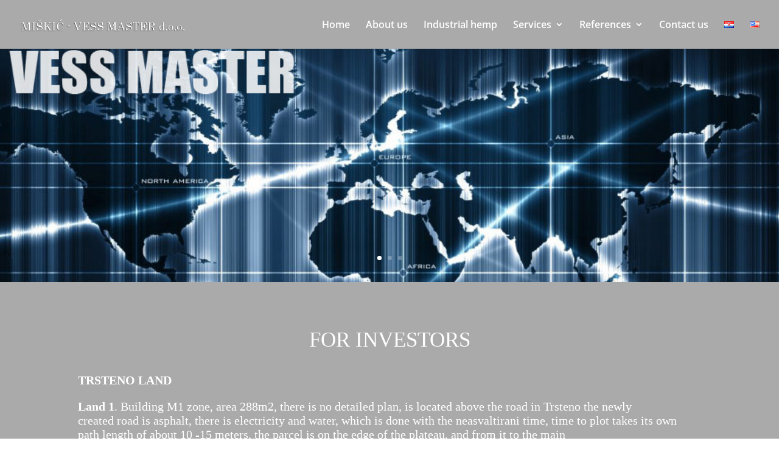

--- FILE ---
content_type: text/css
request_url: https://miskic.net/wp-content/et-cache/335/et-core-unified-335.min.css?ver=1738302203
body_size: 57
content:
.mobile_menu_bar:before{content:"\62"}@media all and (max-width:767px){header.et-l.et-l--header{z-index:9999;position:relative}}#main-header .et_mobile_menu li ul.hide{display:none!important}#mobile_menu .menu-item-has-children{position:relative}#mobile_menu .menu-item-has-children>a{background:transparent}#mobile_menu .menu-item-has-children>a+span{position:absolute;right:0;top:0;padding:10px 20px;font-size:20px;font-weight:700;cursor:pointer;z-index:3}span.menu-closed:before{content:"\4c";display:block;color:inherit;font-size:16px;font-family:ETmodules}span.menu-closed.menu-open:before{content:"\4d"}#page-container .et_mobile_nav_menu li ul.hide{display:none!important}a{color:#dfc15e}.mfp-title{display:none!important}